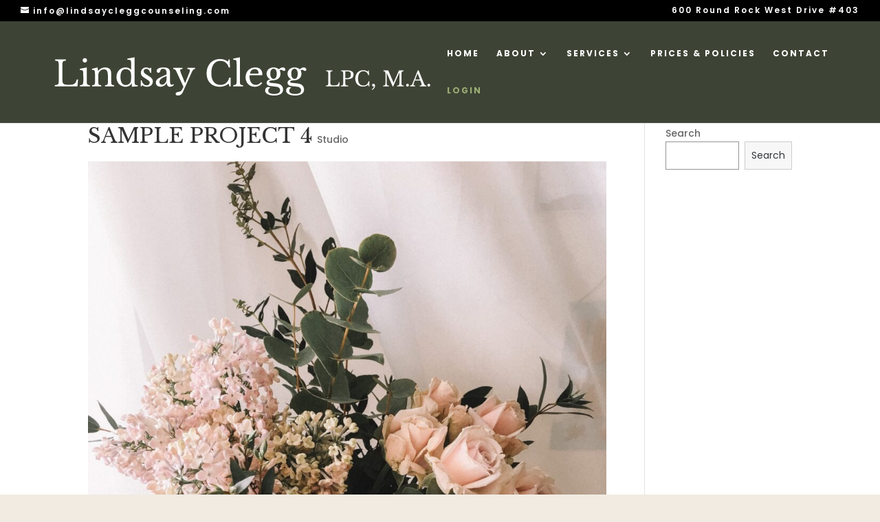

--- FILE ---
content_type: text/html; charset=utf-8
request_url: https://www.google.com/recaptcha/api2/anchor?ar=1&k=6LcesfEjAAAAAOuFBGfIXtEfuQTZ2jhXGwhhqmsf&co=aHR0cHM6Ly9saW5kc2F5Y2xlZ2cuY29tOjQ0Mw..&hl=en&v=PoyoqOPhxBO7pBk68S4YbpHZ&size=invisible&anchor-ms=20000&execute-ms=30000&cb=olbx6j3h0rpv
body_size: 48500
content:
<!DOCTYPE HTML><html dir="ltr" lang="en"><head><meta http-equiv="Content-Type" content="text/html; charset=UTF-8">
<meta http-equiv="X-UA-Compatible" content="IE=edge">
<title>reCAPTCHA</title>
<style type="text/css">
/* cyrillic-ext */
@font-face {
  font-family: 'Roboto';
  font-style: normal;
  font-weight: 400;
  font-stretch: 100%;
  src: url(//fonts.gstatic.com/s/roboto/v48/KFO7CnqEu92Fr1ME7kSn66aGLdTylUAMa3GUBHMdazTgWw.woff2) format('woff2');
  unicode-range: U+0460-052F, U+1C80-1C8A, U+20B4, U+2DE0-2DFF, U+A640-A69F, U+FE2E-FE2F;
}
/* cyrillic */
@font-face {
  font-family: 'Roboto';
  font-style: normal;
  font-weight: 400;
  font-stretch: 100%;
  src: url(//fonts.gstatic.com/s/roboto/v48/KFO7CnqEu92Fr1ME7kSn66aGLdTylUAMa3iUBHMdazTgWw.woff2) format('woff2');
  unicode-range: U+0301, U+0400-045F, U+0490-0491, U+04B0-04B1, U+2116;
}
/* greek-ext */
@font-face {
  font-family: 'Roboto';
  font-style: normal;
  font-weight: 400;
  font-stretch: 100%;
  src: url(//fonts.gstatic.com/s/roboto/v48/KFO7CnqEu92Fr1ME7kSn66aGLdTylUAMa3CUBHMdazTgWw.woff2) format('woff2');
  unicode-range: U+1F00-1FFF;
}
/* greek */
@font-face {
  font-family: 'Roboto';
  font-style: normal;
  font-weight: 400;
  font-stretch: 100%;
  src: url(//fonts.gstatic.com/s/roboto/v48/KFO7CnqEu92Fr1ME7kSn66aGLdTylUAMa3-UBHMdazTgWw.woff2) format('woff2');
  unicode-range: U+0370-0377, U+037A-037F, U+0384-038A, U+038C, U+038E-03A1, U+03A3-03FF;
}
/* math */
@font-face {
  font-family: 'Roboto';
  font-style: normal;
  font-weight: 400;
  font-stretch: 100%;
  src: url(//fonts.gstatic.com/s/roboto/v48/KFO7CnqEu92Fr1ME7kSn66aGLdTylUAMawCUBHMdazTgWw.woff2) format('woff2');
  unicode-range: U+0302-0303, U+0305, U+0307-0308, U+0310, U+0312, U+0315, U+031A, U+0326-0327, U+032C, U+032F-0330, U+0332-0333, U+0338, U+033A, U+0346, U+034D, U+0391-03A1, U+03A3-03A9, U+03B1-03C9, U+03D1, U+03D5-03D6, U+03F0-03F1, U+03F4-03F5, U+2016-2017, U+2034-2038, U+203C, U+2040, U+2043, U+2047, U+2050, U+2057, U+205F, U+2070-2071, U+2074-208E, U+2090-209C, U+20D0-20DC, U+20E1, U+20E5-20EF, U+2100-2112, U+2114-2115, U+2117-2121, U+2123-214F, U+2190, U+2192, U+2194-21AE, U+21B0-21E5, U+21F1-21F2, U+21F4-2211, U+2213-2214, U+2216-22FF, U+2308-230B, U+2310, U+2319, U+231C-2321, U+2336-237A, U+237C, U+2395, U+239B-23B7, U+23D0, U+23DC-23E1, U+2474-2475, U+25AF, U+25B3, U+25B7, U+25BD, U+25C1, U+25CA, U+25CC, U+25FB, U+266D-266F, U+27C0-27FF, U+2900-2AFF, U+2B0E-2B11, U+2B30-2B4C, U+2BFE, U+3030, U+FF5B, U+FF5D, U+1D400-1D7FF, U+1EE00-1EEFF;
}
/* symbols */
@font-face {
  font-family: 'Roboto';
  font-style: normal;
  font-weight: 400;
  font-stretch: 100%;
  src: url(//fonts.gstatic.com/s/roboto/v48/KFO7CnqEu92Fr1ME7kSn66aGLdTylUAMaxKUBHMdazTgWw.woff2) format('woff2');
  unicode-range: U+0001-000C, U+000E-001F, U+007F-009F, U+20DD-20E0, U+20E2-20E4, U+2150-218F, U+2190, U+2192, U+2194-2199, U+21AF, U+21E6-21F0, U+21F3, U+2218-2219, U+2299, U+22C4-22C6, U+2300-243F, U+2440-244A, U+2460-24FF, U+25A0-27BF, U+2800-28FF, U+2921-2922, U+2981, U+29BF, U+29EB, U+2B00-2BFF, U+4DC0-4DFF, U+FFF9-FFFB, U+10140-1018E, U+10190-1019C, U+101A0, U+101D0-101FD, U+102E0-102FB, U+10E60-10E7E, U+1D2C0-1D2D3, U+1D2E0-1D37F, U+1F000-1F0FF, U+1F100-1F1AD, U+1F1E6-1F1FF, U+1F30D-1F30F, U+1F315, U+1F31C, U+1F31E, U+1F320-1F32C, U+1F336, U+1F378, U+1F37D, U+1F382, U+1F393-1F39F, U+1F3A7-1F3A8, U+1F3AC-1F3AF, U+1F3C2, U+1F3C4-1F3C6, U+1F3CA-1F3CE, U+1F3D4-1F3E0, U+1F3ED, U+1F3F1-1F3F3, U+1F3F5-1F3F7, U+1F408, U+1F415, U+1F41F, U+1F426, U+1F43F, U+1F441-1F442, U+1F444, U+1F446-1F449, U+1F44C-1F44E, U+1F453, U+1F46A, U+1F47D, U+1F4A3, U+1F4B0, U+1F4B3, U+1F4B9, U+1F4BB, U+1F4BF, U+1F4C8-1F4CB, U+1F4D6, U+1F4DA, U+1F4DF, U+1F4E3-1F4E6, U+1F4EA-1F4ED, U+1F4F7, U+1F4F9-1F4FB, U+1F4FD-1F4FE, U+1F503, U+1F507-1F50B, U+1F50D, U+1F512-1F513, U+1F53E-1F54A, U+1F54F-1F5FA, U+1F610, U+1F650-1F67F, U+1F687, U+1F68D, U+1F691, U+1F694, U+1F698, U+1F6AD, U+1F6B2, U+1F6B9-1F6BA, U+1F6BC, U+1F6C6-1F6CF, U+1F6D3-1F6D7, U+1F6E0-1F6EA, U+1F6F0-1F6F3, U+1F6F7-1F6FC, U+1F700-1F7FF, U+1F800-1F80B, U+1F810-1F847, U+1F850-1F859, U+1F860-1F887, U+1F890-1F8AD, U+1F8B0-1F8BB, U+1F8C0-1F8C1, U+1F900-1F90B, U+1F93B, U+1F946, U+1F984, U+1F996, U+1F9E9, U+1FA00-1FA6F, U+1FA70-1FA7C, U+1FA80-1FA89, U+1FA8F-1FAC6, U+1FACE-1FADC, U+1FADF-1FAE9, U+1FAF0-1FAF8, U+1FB00-1FBFF;
}
/* vietnamese */
@font-face {
  font-family: 'Roboto';
  font-style: normal;
  font-weight: 400;
  font-stretch: 100%;
  src: url(//fonts.gstatic.com/s/roboto/v48/KFO7CnqEu92Fr1ME7kSn66aGLdTylUAMa3OUBHMdazTgWw.woff2) format('woff2');
  unicode-range: U+0102-0103, U+0110-0111, U+0128-0129, U+0168-0169, U+01A0-01A1, U+01AF-01B0, U+0300-0301, U+0303-0304, U+0308-0309, U+0323, U+0329, U+1EA0-1EF9, U+20AB;
}
/* latin-ext */
@font-face {
  font-family: 'Roboto';
  font-style: normal;
  font-weight: 400;
  font-stretch: 100%;
  src: url(//fonts.gstatic.com/s/roboto/v48/KFO7CnqEu92Fr1ME7kSn66aGLdTylUAMa3KUBHMdazTgWw.woff2) format('woff2');
  unicode-range: U+0100-02BA, U+02BD-02C5, U+02C7-02CC, U+02CE-02D7, U+02DD-02FF, U+0304, U+0308, U+0329, U+1D00-1DBF, U+1E00-1E9F, U+1EF2-1EFF, U+2020, U+20A0-20AB, U+20AD-20C0, U+2113, U+2C60-2C7F, U+A720-A7FF;
}
/* latin */
@font-face {
  font-family: 'Roboto';
  font-style: normal;
  font-weight: 400;
  font-stretch: 100%;
  src: url(//fonts.gstatic.com/s/roboto/v48/KFO7CnqEu92Fr1ME7kSn66aGLdTylUAMa3yUBHMdazQ.woff2) format('woff2');
  unicode-range: U+0000-00FF, U+0131, U+0152-0153, U+02BB-02BC, U+02C6, U+02DA, U+02DC, U+0304, U+0308, U+0329, U+2000-206F, U+20AC, U+2122, U+2191, U+2193, U+2212, U+2215, U+FEFF, U+FFFD;
}
/* cyrillic-ext */
@font-face {
  font-family: 'Roboto';
  font-style: normal;
  font-weight: 500;
  font-stretch: 100%;
  src: url(//fonts.gstatic.com/s/roboto/v48/KFO7CnqEu92Fr1ME7kSn66aGLdTylUAMa3GUBHMdazTgWw.woff2) format('woff2');
  unicode-range: U+0460-052F, U+1C80-1C8A, U+20B4, U+2DE0-2DFF, U+A640-A69F, U+FE2E-FE2F;
}
/* cyrillic */
@font-face {
  font-family: 'Roboto';
  font-style: normal;
  font-weight: 500;
  font-stretch: 100%;
  src: url(//fonts.gstatic.com/s/roboto/v48/KFO7CnqEu92Fr1ME7kSn66aGLdTylUAMa3iUBHMdazTgWw.woff2) format('woff2');
  unicode-range: U+0301, U+0400-045F, U+0490-0491, U+04B0-04B1, U+2116;
}
/* greek-ext */
@font-face {
  font-family: 'Roboto';
  font-style: normal;
  font-weight: 500;
  font-stretch: 100%;
  src: url(//fonts.gstatic.com/s/roboto/v48/KFO7CnqEu92Fr1ME7kSn66aGLdTylUAMa3CUBHMdazTgWw.woff2) format('woff2');
  unicode-range: U+1F00-1FFF;
}
/* greek */
@font-face {
  font-family: 'Roboto';
  font-style: normal;
  font-weight: 500;
  font-stretch: 100%;
  src: url(//fonts.gstatic.com/s/roboto/v48/KFO7CnqEu92Fr1ME7kSn66aGLdTylUAMa3-UBHMdazTgWw.woff2) format('woff2');
  unicode-range: U+0370-0377, U+037A-037F, U+0384-038A, U+038C, U+038E-03A1, U+03A3-03FF;
}
/* math */
@font-face {
  font-family: 'Roboto';
  font-style: normal;
  font-weight: 500;
  font-stretch: 100%;
  src: url(//fonts.gstatic.com/s/roboto/v48/KFO7CnqEu92Fr1ME7kSn66aGLdTylUAMawCUBHMdazTgWw.woff2) format('woff2');
  unicode-range: U+0302-0303, U+0305, U+0307-0308, U+0310, U+0312, U+0315, U+031A, U+0326-0327, U+032C, U+032F-0330, U+0332-0333, U+0338, U+033A, U+0346, U+034D, U+0391-03A1, U+03A3-03A9, U+03B1-03C9, U+03D1, U+03D5-03D6, U+03F0-03F1, U+03F4-03F5, U+2016-2017, U+2034-2038, U+203C, U+2040, U+2043, U+2047, U+2050, U+2057, U+205F, U+2070-2071, U+2074-208E, U+2090-209C, U+20D0-20DC, U+20E1, U+20E5-20EF, U+2100-2112, U+2114-2115, U+2117-2121, U+2123-214F, U+2190, U+2192, U+2194-21AE, U+21B0-21E5, U+21F1-21F2, U+21F4-2211, U+2213-2214, U+2216-22FF, U+2308-230B, U+2310, U+2319, U+231C-2321, U+2336-237A, U+237C, U+2395, U+239B-23B7, U+23D0, U+23DC-23E1, U+2474-2475, U+25AF, U+25B3, U+25B7, U+25BD, U+25C1, U+25CA, U+25CC, U+25FB, U+266D-266F, U+27C0-27FF, U+2900-2AFF, U+2B0E-2B11, U+2B30-2B4C, U+2BFE, U+3030, U+FF5B, U+FF5D, U+1D400-1D7FF, U+1EE00-1EEFF;
}
/* symbols */
@font-face {
  font-family: 'Roboto';
  font-style: normal;
  font-weight: 500;
  font-stretch: 100%;
  src: url(//fonts.gstatic.com/s/roboto/v48/KFO7CnqEu92Fr1ME7kSn66aGLdTylUAMaxKUBHMdazTgWw.woff2) format('woff2');
  unicode-range: U+0001-000C, U+000E-001F, U+007F-009F, U+20DD-20E0, U+20E2-20E4, U+2150-218F, U+2190, U+2192, U+2194-2199, U+21AF, U+21E6-21F0, U+21F3, U+2218-2219, U+2299, U+22C4-22C6, U+2300-243F, U+2440-244A, U+2460-24FF, U+25A0-27BF, U+2800-28FF, U+2921-2922, U+2981, U+29BF, U+29EB, U+2B00-2BFF, U+4DC0-4DFF, U+FFF9-FFFB, U+10140-1018E, U+10190-1019C, U+101A0, U+101D0-101FD, U+102E0-102FB, U+10E60-10E7E, U+1D2C0-1D2D3, U+1D2E0-1D37F, U+1F000-1F0FF, U+1F100-1F1AD, U+1F1E6-1F1FF, U+1F30D-1F30F, U+1F315, U+1F31C, U+1F31E, U+1F320-1F32C, U+1F336, U+1F378, U+1F37D, U+1F382, U+1F393-1F39F, U+1F3A7-1F3A8, U+1F3AC-1F3AF, U+1F3C2, U+1F3C4-1F3C6, U+1F3CA-1F3CE, U+1F3D4-1F3E0, U+1F3ED, U+1F3F1-1F3F3, U+1F3F5-1F3F7, U+1F408, U+1F415, U+1F41F, U+1F426, U+1F43F, U+1F441-1F442, U+1F444, U+1F446-1F449, U+1F44C-1F44E, U+1F453, U+1F46A, U+1F47D, U+1F4A3, U+1F4B0, U+1F4B3, U+1F4B9, U+1F4BB, U+1F4BF, U+1F4C8-1F4CB, U+1F4D6, U+1F4DA, U+1F4DF, U+1F4E3-1F4E6, U+1F4EA-1F4ED, U+1F4F7, U+1F4F9-1F4FB, U+1F4FD-1F4FE, U+1F503, U+1F507-1F50B, U+1F50D, U+1F512-1F513, U+1F53E-1F54A, U+1F54F-1F5FA, U+1F610, U+1F650-1F67F, U+1F687, U+1F68D, U+1F691, U+1F694, U+1F698, U+1F6AD, U+1F6B2, U+1F6B9-1F6BA, U+1F6BC, U+1F6C6-1F6CF, U+1F6D3-1F6D7, U+1F6E0-1F6EA, U+1F6F0-1F6F3, U+1F6F7-1F6FC, U+1F700-1F7FF, U+1F800-1F80B, U+1F810-1F847, U+1F850-1F859, U+1F860-1F887, U+1F890-1F8AD, U+1F8B0-1F8BB, U+1F8C0-1F8C1, U+1F900-1F90B, U+1F93B, U+1F946, U+1F984, U+1F996, U+1F9E9, U+1FA00-1FA6F, U+1FA70-1FA7C, U+1FA80-1FA89, U+1FA8F-1FAC6, U+1FACE-1FADC, U+1FADF-1FAE9, U+1FAF0-1FAF8, U+1FB00-1FBFF;
}
/* vietnamese */
@font-face {
  font-family: 'Roboto';
  font-style: normal;
  font-weight: 500;
  font-stretch: 100%;
  src: url(//fonts.gstatic.com/s/roboto/v48/KFO7CnqEu92Fr1ME7kSn66aGLdTylUAMa3OUBHMdazTgWw.woff2) format('woff2');
  unicode-range: U+0102-0103, U+0110-0111, U+0128-0129, U+0168-0169, U+01A0-01A1, U+01AF-01B0, U+0300-0301, U+0303-0304, U+0308-0309, U+0323, U+0329, U+1EA0-1EF9, U+20AB;
}
/* latin-ext */
@font-face {
  font-family: 'Roboto';
  font-style: normal;
  font-weight: 500;
  font-stretch: 100%;
  src: url(//fonts.gstatic.com/s/roboto/v48/KFO7CnqEu92Fr1ME7kSn66aGLdTylUAMa3KUBHMdazTgWw.woff2) format('woff2');
  unicode-range: U+0100-02BA, U+02BD-02C5, U+02C7-02CC, U+02CE-02D7, U+02DD-02FF, U+0304, U+0308, U+0329, U+1D00-1DBF, U+1E00-1E9F, U+1EF2-1EFF, U+2020, U+20A0-20AB, U+20AD-20C0, U+2113, U+2C60-2C7F, U+A720-A7FF;
}
/* latin */
@font-face {
  font-family: 'Roboto';
  font-style: normal;
  font-weight: 500;
  font-stretch: 100%;
  src: url(//fonts.gstatic.com/s/roboto/v48/KFO7CnqEu92Fr1ME7kSn66aGLdTylUAMa3yUBHMdazQ.woff2) format('woff2');
  unicode-range: U+0000-00FF, U+0131, U+0152-0153, U+02BB-02BC, U+02C6, U+02DA, U+02DC, U+0304, U+0308, U+0329, U+2000-206F, U+20AC, U+2122, U+2191, U+2193, U+2212, U+2215, U+FEFF, U+FFFD;
}
/* cyrillic-ext */
@font-face {
  font-family: 'Roboto';
  font-style: normal;
  font-weight: 900;
  font-stretch: 100%;
  src: url(//fonts.gstatic.com/s/roboto/v48/KFO7CnqEu92Fr1ME7kSn66aGLdTylUAMa3GUBHMdazTgWw.woff2) format('woff2');
  unicode-range: U+0460-052F, U+1C80-1C8A, U+20B4, U+2DE0-2DFF, U+A640-A69F, U+FE2E-FE2F;
}
/* cyrillic */
@font-face {
  font-family: 'Roboto';
  font-style: normal;
  font-weight: 900;
  font-stretch: 100%;
  src: url(//fonts.gstatic.com/s/roboto/v48/KFO7CnqEu92Fr1ME7kSn66aGLdTylUAMa3iUBHMdazTgWw.woff2) format('woff2');
  unicode-range: U+0301, U+0400-045F, U+0490-0491, U+04B0-04B1, U+2116;
}
/* greek-ext */
@font-face {
  font-family: 'Roboto';
  font-style: normal;
  font-weight: 900;
  font-stretch: 100%;
  src: url(//fonts.gstatic.com/s/roboto/v48/KFO7CnqEu92Fr1ME7kSn66aGLdTylUAMa3CUBHMdazTgWw.woff2) format('woff2');
  unicode-range: U+1F00-1FFF;
}
/* greek */
@font-face {
  font-family: 'Roboto';
  font-style: normal;
  font-weight: 900;
  font-stretch: 100%;
  src: url(//fonts.gstatic.com/s/roboto/v48/KFO7CnqEu92Fr1ME7kSn66aGLdTylUAMa3-UBHMdazTgWw.woff2) format('woff2');
  unicode-range: U+0370-0377, U+037A-037F, U+0384-038A, U+038C, U+038E-03A1, U+03A3-03FF;
}
/* math */
@font-face {
  font-family: 'Roboto';
  font-style: normal;
  font-weight: 900;
  font-stretch: 100%;
  src: url(//fonts.gstatic.com/s/roboto/v48/KFO7CnqEu92Fr1ME7kSn66aGLdTylUAMawCUBHMdazTgWw.woff2) format('woff2');
  unicode-range: U+0302-0303, U+0305, U+0307-0308, U+0310, U+0312, U+0315, U+031A, U+0326-0327, U+032C, U+032F-0330, U+0332-0333, U+0338, U+033A, U+0346, U+034D, U+0391-03A1, U+03A3-03A9, U+03B1-03C9, U+03D1, U+03D5-03D6, U+03F0-03F1, U+03F4-03F5, U+2016-2017, U+2034-2038, U+203C, U+2040, U+2043, U+2047, U+2050, U+2057, U+205F, U+2070-2071, U+2074-208E, U+2090-209C, U+20D0-20DC, U+20E1, U+20E5-20EF, U+2100-2112, U+2114-2115, U+2117-2121, U+2123-214F, U+2190, U+2192, U+2194-21AE, U+21B0-21E5, U+21F1-21F2, U+21F4-2211, U+2213-2214, U+2216-22FF, U+2308-230B, U+2310, U+2319, U+231C-2321, U+2336-237A, U+237C, U+2395, U+239B-23B7, U+23D0, U+23DC-23E1, U+2474-2475, U+25AF, U+25B3, U+25B7, U+25BD, U+25C1, U+25CA, U+25CC, U+25FB, U+266D-266F, U+27C0-27FF, U+2900-2AFF, U+2B0E-2B11, U+2B30-2B4C, U+2BFE, U+3030, U+FF5B, U+FF5D, U+1D400-1D7FF, U+1EE00-1EEFF;
}
/* symbols */
@font-face {
  font-family: 'Roboto';
  font-style: normal;
  font-weight: 900;
  font-stretch: 100%;
  src: url(//fonts.gstatic.com/s/roboto/v48/KFO7CnqEu92Fr1ME7kSn66aGLdTylUAMaxKUBHMdazTgWw.woff2) format('woff2');
  unicode-range: U+0001-000C, U+000E-001F, U+007F-009F, U+20DD-20E0, U+20E2-20E4, U+2150-218F, U+2190, U+2192, U+2194-2199, U+21AF, U+21E6-21F0, U+21F3, U+2218-2219, U+2299, U+22C4-22C6, U+2300-243F, U+2440-244A, U+2460-24FF, U+25A0-27BF, U+2800-28FF, U+2921-2922, U+2981, U+29BF, U+29EB, U+2B00-2BFF, U+4DC0-4DFF, U+FFF9-FFFB, U+10140-1018E, U+10190-1019C, U+101A0, U+101D0-101FD, U+102E0-102FB, U+10E60-10E7E, U+1D2C0-1D2D3, U+1D2E0-1D37F, U+1F000-1F0FF, U+1F100-1F1AD, U+1F1E6-1F1FF, U+1F30D-1F30F, U+1F315, U+1F31C, U+1F31E, U+1F320-1F32C, U+1F336, U+1F378, U+1F37D, U+1F382, U+1F393-1F39F, U+1F3A7-1F3A8, U+1F3AC-1F3AF, U+1F3C2, U+1F3C4-1F3C6, U+1F3CA-1F3CE, U+1F3D4-1F3E0, U+1F3ED, U+1F3F1-1F3F3, U+1F3F5-1F3F7, U+1F408, U+1F415, U+1F41F, U+1F426, U+1F43F, U+1F441-1F442, U+1F444, U+1F446-1F449, U+1F44C-1F44E, U+1F453, U+1F46A, U+1F47D, U+1F4A3, U+1F4B0, U+1F4B3, U+1F4B9, U+1F4BB, U+1F4BF, U+1F4C8-1F4CB, U+1F4D6, U+1F4DA, U+1F4DF, U+1F4E3-1F4E6, U+1F4EA-1F4ED, U+1F4F7, U+1F4F9-1F4FB, U+1F4FD-1F4FE, U+1F503, U+1F507-1F50B, U+1F50D, U+1F512-1F513, U+1F53E-1F54A, U+1F54F-1F5FA, U+1F610, U+1F650-1F67F, U+1F687, U+1F68D, U+1F691, U+1F694, U+1F698, U+1F6AD, U+1F6B2, U+1F6B9-1F6BA, U+1F6BC, U+1F6C6-1F6CF, U+1F6D3-1F6D7, U+1F6E0-1F6EA, U+1F6F0-1F6F3, U+1F6F7-1F6FC, U+1F700-1F7FF, U+1F800-1F80B, U+1F810-1F847, U+1F850-1F859, U+1F860-1F887, U+1F890-1F8AD, U+1F8B0-1F8BB, U+1F8C0-1F8C1, U+1F900-1F90B, U+1F93B, U+1F946, U+1F984, U+1F996, U+1F9E9, U+1FA00-1FA6F, U+1FA70-1FA7C, U+1FA80-1FA89, U+1FA8F-1FAC6, U+1FACE-1FADC, U+1FADF-1FAE9, U+1FAF0-1FAF8, U+1FB00-1FBFF;
}
/* vietnamese */
@font-face {
  font-family: 'Roboto';
  font-style: normal;
  font-weight: 900;
  font-stretch: 100%;
  src: url(//fonts.gstatic.com/s/roboto/v48/KFO7CnqEu92Fr1ME7kSn66aGLdTylUAMa3OUBHMdazTgWw.woff2) format('woff2');
  unicode-range: U+0102-0103, U+0110-0111, U+0128-0129, U+0168-0169, U+01A0-01A1, U+01AF-01B0, U+0300-0301, U+0303-0304, U+0308-0309, U+0323, U+0329, U+1EA0-1EF9, U+20AB;
}
/* latin-ext */
@font-face {
  font-family: 'Roboto';
  font-style: normal;
  font-weight: 900;
  font-stretch: 100%;
  src: url(//fonts.gstatic.com/s/roboto/v48/KFO7CnqEu92Fr1ME7kSn66aGLdTylUAMa3KUBHMdazTgWw.woff2) format('woff2');
  unicode-range: U+0100-02BA, U+02BD-02C5, U+02C7-02CC, U+02CE-02D7, U+02DD-02FF, U+0304, U+0308, U+0329, U+1D00-1DBF, U+1E00-1E9F, U+1EF2-1EFF, U+2020, U+20A0-20AB, U+20AD-20C0, U+2113, U+2C60-2C7F, U+A720-A7FF;
}
/* latin */
@font-face {
  font-family: 'Roboto';
  font-style: normal;
  font-weight: 900;
  font-stretch: 100%;
  src: url(//fonts.gstatic.com/s/roboto/v48/KFO7CnqEu92Fr1ME7kSn66aGLdTylUAMa3yUBHMdazQ.woff2) format('woff2');
  unicode-range: U+0000-00FF, U+0131, U+0152-0153, U+02BB-02BC, U+02C6, U+02DA, U+02DC, U+0304, U+0308, U+0329, U+2000-206F, U+20AC, U+2122, U+2191, U+2193, U+2212, U+2215, U+FEFF, U+FFFD;
}

</style>
<link rel="stylesheet" type="text/css" href="https://www.gstatic.com/recaptcha/releases/PoyoqOPhxBO7pBk68S4YbpHZ/styles__ltr.css">
<script nonce="oOGn7vHWIfH4iX8uwyPEaA" type="text/javascript">window['__recaptcha_api'] = 'https://www.google.com/recaptcha/api2/';</script>
<script type="text/javascript" src="https://www.gstatic.com/recaptcha/releases/PoyoqOPhxBO7pBk68S4YbpHZ/recaptcha__en.js" nonce="oOGn7vHWIfH4iX8uwyPEaA">
      
    </script></head>
<body><div id="rc-anchor-alert" class="rc-anchor-alert"></div>
<input type="hidden" id="recaptcha-token" value="[base64]">
<script type="text/javascript" nonce="oOGn7vHWIfH4iX8uwyPEaA">
      recaptcha.anchor.Main.init("[\x22ainput\x22,[\x22bgdata\x22,\x22\x22,\[base64]/[base64]/[base64]/[base64]/[base64]/[base64]/[base64]/[base64]/[base64]/[base64]\\u003d\x22,\[base64]\\u003d\x22,\x22w71OwpvDnsOdwrgpGnDDqh4awq44L8O2UU1vXcKJwo9KTcOMwq/DosOAO2TCosKvw7DCqAbDhcKiw63Dh8K4wrskwqpybXxUw6LCgxtbfMKaw6PCicK/dMOcw4rDgMKMwrNWQFhlDsKrB8KYwp0TAcOiIMOHAsO2w5HDumPCrGzDqcKjwqTChsKOwoFWfMO4wr3DqUcMMifCmygxw5EpwoUcwrzCkl7CgsOZw53DsmJvwrrCqcO7CT/Cm8Oxw4JEwrrCjQ9ow5tKwpIfw7pSw6vDnsO4a8OSwrw6wrxJBcK6JsOYSCXCu3jDnsO+TMK2bsK/wq95w61hL8OPw6cpwphow4w7JsK0w6/CtsO3SUsNw7Q6wrzDjsOWLcOLw7HCq8K0wodIwoLDisKmw6LDisOICAY8wqtvw6glPA5Mw69oOsOdA8ObwppywqdEwq3CvsKBwqE8JMKuwr/CrsKbNFTDrcK9cRtQw5BhCl/CncOVIcOhwqLDsMKkw7rDph0Cw5vCs8KswqgLw6jCgwLCm8OIwqrCkMKDwqcvISXCsE5YasOuUsKgaMKCD8OkXsO7w5JqEAXDhsKWbMOWYyt3A8KZw5wLw63Ch8Kwwqcww5zDmcO7w7/Dp01sQwJgVDx7Oy7Dl8OZw6DCrcO8VQZEADnCtMKGKmd5w75ZT2JYw7QaaS9YI8KXw7/Coj4ZaMOmUsOxY8K2w5pLw7PDrTBQw5vDpsObW8KWFcK3GcO/[base64]/[base64]/[base64]/DmBV2wrDDrMKSw6o6wostwp/CtsKeVgYHFwbDn3l5Y8OaYsOvdXzCj8OXenhAw4DDkMKMw7/Ct0LDm8K6UUUIwqF5wqXCjnLDrcOEw5/CqMKVwqnDo8KowoJUR8K/[base64]/wpDDr8KDd0rCsMKIcCdpV116w5TCqDbDk33CuQETX8KYbh/CjWxMa8KdO8OWNMOrw7nChsK1Fkxaw4zCgsOkwo8GQjMOXGPCpQp/[base64]/Dp8KHXzHCkRFQw6jCisKowoXCn8OoZ8K0fEEleghewpQRwrJmw4VGwojCtUHDslbDpCh+w4/CkEkiwpUrMF5hwqLCtjjDtcOGBRJQfFPCkEXDqsKxHmXDgsOPw55RcBovw64MCsK3HMK1woZNw6kracOtYcKcwrdzwrLCr2vCocKgwpAhXcKww7QMXW/Cv1FzBMKuTcKeLcKDVMKxNzbDpCLDlHzDsE/DlG3DtsOLw75lwq52wqPCo8K/[base64]/w5TDrW/DrSDDhV3ContZdcKPUwHCnXB0w7rDniUZwpVOw590E3bDmsOqJsKMSMKdfMORbMKvRsKEQjB+DcKsdcOSY2tOw4rChC3DjF3DmSfCrWTDgWNCw7QaYcOwRk5UwoTDvyMgE27CjQQQwqzCiTbDisKXw6fDuE4Rw7PDvDA3wo/DvMOlwqTDpsO1P2fDhMKADhA9woQSwpdPwo/DsWLCn3zDt1VFccKdw7o1cMKDwrYmc2LDpsODbw8jNcObw5rDuCPDqS8JNSxtw6jDr8OIPMOxw4JrwpV9wpgfw7JPT8K7w4jDl8OsMC3DgsODwp3ClsOFKUDCiMKnworClmXDqG3DgsOtZxd4X8KXw7Ebw6TDjkLCgsOYJ8KkDAXDoG/CncKKH8OAd1IDw7hGU8OmwpAbVsO0CCMqwrPCk8OTwrEEwoMSUErDnHkJwqLDucK7wqDCoMKhw7JtOGLDqcKbMW5WwojDjsKQWjcSf8OuwqnCrCzDiMOtRGIiwrfCnMK5ZsOaElHDn8OGw7nCg8Onw6DDnGF8wqZrXhMOw6hLXFE7HWDDq8OmGXPCnX/[base64]/[base64]/Dv8OkwoXDhlgsL0UBw67CpTPCsngTw6ILExhawqkJRsO7wrMLwovDh8OBPcK6RyVjaUvDuMOLDVkGUsKuw7htPcO2wpjCilEFLcO5IMO9w7PCiyvDhMOOwol6JcKZwoPDoRxNw5HChcOswrhpXB9NKcOFXQTDj00fw6V7w7XCjmrDmSbDvsO4wpBTwqjDuHDCu8KAw5/[base64]/DizfDt3o8cVfCgQMDUcKJUsO9w5AXTMOQQ8OsGh8Jw5jChsOFShPCpMK5wrggcXDDj8Ouw51xwqYdMsKEIcKjTRTCo1s/K8KBw4fClxUjV8K2BcOYw4NoW8Oxwp9VKE5Lw6g2GjjDqsOcw7QZTTDDtEltHxLDtxAGIcOcwpTDoSk6w4TDgMKQw5oOE8Krw6LDscOcKMOzw73DhmHDkRZ8d8KSwq4Bw6tcLMK2wrARe8KMw7LCmnJkFzfDrXswSnZFw4nCoHvCnMK4w4DDuEdlPcKcay3Cj0/DjFnDpC/Dmz/Dj8KMw7jCjwxUwoA7EMOMwpHCjnbCgcOdVMOPw7PDoB09cBHDscOwwp3DpmESHXvDscK0WcKww4V1wp/[base64]/DnWHCi8KGLsOYPMODw6jCssKGEMK8w59jwrrDkgnCvcKEXycTTxE4wro5CDg4w6IqwoNAE8KDHsOhwq4lEFHCuw/[base64]/DiMK3QzVGWsOGOSwndMKVw7zDpylWwqpcewvDohhbXkTDrsO3w6nDosKdAyrCnlpjPknDm0nCnMK2HlzDmHpgwrjDnsKYwpPDhmTDhHMdwpjCs8OTwqpmw7fCmMOmJMOdEcKBw4HCmsOEFzw5M0PCncObdMOEwqI2CsKMCEzDgMO/KsK+ARDDjxPCsMOsw6XClETDkMKtE8OSw5DCrSA5ECnDswgFwovDrMKrTsOsb8OOOsKew67Do3vCo8OSwpfCocK1M0tJw5bDh8OiwozCkjICbcOCw4PDoh9zwpjDh8K/wr7DhcODwqfCrcOFPMKBw5bCimPCszzDmjgKwopVwrLClmgXwrXDsMKew6PDkR0RExl6XcOrasK6SsKScMKeTzpGwopzw4s2wp5tNEbDlQ17LsKON8Ktw7IzwqrDlMKTZ1bCikgjw4Ufw4bCmVUNwqZZwrAXEHHDj35dJkcDw7TDgsONCMKLGlLDksO/w4l6w5jDtMOZL8KBwpRQw6MxH1cWwq5zFVbCrjHCgXjDuFzDkmbDuE53wqfCvRnCp8KCwo/CmjXDsMOKaCcuwp9xw417wqLDpsO0CidpwrJqwplyYcOPfsOzcMK0WVRqQMKSNDXDisO0B8Kkbi9uwpHDncO6w4LDvMKjL1MDw4AJORvDtWbDisOVDsKEwqHDmzHCg8OOw6t8w5oEwqNIwoppw6/CjSh+w4IJYTVWwprDpcKCw4fCtcKswqTDkMKuw7gzG2cuYcK6w6sLRFVsOhRCORjDuMKowpc5JMK7w5oVR8KxWGzCuQfDscOvwpnDt18hw4/[base64]/wq43w6pYw67DnsKjw6HCn1/CtFLDoMOuHwrDpx/CtMOmK1xYw6Nnw5/Dv8Ojw5dZBCDCiMOsHmVVOG0aJcORwptXwq5iATxwwrFcw4XCjMOMw4DDrsOywpJ5TcKvw4lHw7PDjMOGw6I/acO7R2jDtMOYwoxJBsK0w4bCq8Oce8OHw75aw7YNw55OwpvDmsKywr4lw4zDlWDDnl4tw4/DpUTCrxVFVWTCnlLDlMOIw7jDp2nDhsKHw47CuFLCgcOCJsOpw43CqsO+YAxKwpHCqMOXVBvDmSJ0wqrDojY5w7MVCW/CqQB8wqxNHVzDmkrDv0vCsE5rI1EJHsOgw65bDsKtOyvDu8Opwq7DocKxbsOyYsKhwp/DrjvDn8Osd3cew4vDrj/[base64]/CjhlSUcKschDCn8OCwp1mwq4ILsO4JyrDlSDCuRsqw5wFw5XDnMKcw43CgENEfVxeBsKRHMOhDcK2w7/Dn3cTwpLCisOiKjMlRsOWeMOqwqDDj8O5NEHDi8Kbw6M/w4ZxXibDsMKWYA/CpklFw4HChMOzdMKFwpHCkWM7w4bDg8K6G8OdJsOOw4N0LFnCgU4zS0EbwofCiSVAAsOaw7/DmSHDjsOSw7E8ASPDq2nCgcO+w49SNntmwo8PTnzCvUzCm8OLaAgcwqDDixAtT15YeV0PShHDpSRVw54sw5R1L8KHw6VtcsOff8K8wotgw7AMfQU7w4fDsFo+w713BcOYw4Q8wprDvUrClhs/VMOyw7FnwrpCfsK4wr7DlCbCkBnDjMKMw6rDrHhTY2hDwqfCtkc1w7DDgjbChFPCklItwqB7WsKMw5sRwp5bw7JkGsKMw6XCocK9w4NrfUbDp8OSLxsMGcKNdsOjJF7CtsOzMMKWPiBrIMKtRmXClcKFw7fDtcOTBy/DusO7w7DDnsKcZzM/wrXCjWfCsEAXw4sFKMKow5k/[base64]/DvMOceHVnf1TDoiPClg41OSgcw7xOwp04MsOZw5fCk8KDQVAmwqsNWgjCtcOKwqkUwo9lwoDDl1bCosOpFALCl2RpXcK9PAbCmilAfcKNw543KWZ9BcO5wrtofcKyO8O8Q2NiUQ3CksOVY8KeZ0/CvsKFOhTClirChRo8w6LDp2FUbMOkwqbDon0KAzMowqrDosOJYVsQBMKNNcKFw4HCu0XDj8OrLsO7w7hZw4nCi8KDw6fDvmnDonTDp8OOw6rCrU/[base64]/DrsKDwqpbNMOPU1bDtDwdwpliw4N5KVEfwrjDvMOww416KDpmVB3CuMKlDcKXHcOhw49NPnokwqoZwqvCoB51w4LDlcKUEsOgEcKwOMK2aH3CkzFPWnLDvcKxwrRrGMO4w5fDqMK/TWDClz7DksOPDsKiwogywp/CosOVwp7Dn8KJY8OAw6jCvGQaXsOIwprCjsO1NRXDsFIpO8OuJHV2w6TDkcOXe3bDoW4re8Oiwrt/TE5jXCTDn8K+w4l5YMOlM1fCryXDp8K9wpNZwpAMwrDDuBDDhWAtwp/[base64]/Csjo/CMK9w57DhcOUwrVewpgwF8KRwoc8NGnDqiZDaMOJI8KHCggWw4U0eMKzYsOgwrrCucOAw4RVYAvCosKswprCqT/DmxnDkMOCLcK+wqDDqmfDrmLDsmLCm3A8wq0mccOjw5jDs8OCwpsxwo/CpMK8XC4uwr5oXMOgfX9SwoYiw4fCpnxdVVHDkmrCjMKJw7cdZMOiwr4ew4Quw77Dn8KrEHl1wo/ClFUAe8KPOsKiAMOKwprCnk0HTcK/w7HCtsOrQUlSwpjDn8Oowrd+aMOzw6PCuDcgTCHCuB7Ds8O/[base64]/wonCuMO0GSF1w7jDvzJMQzTDsWjCvk89wpw0wpDDl8O8Wj9iwqRWZsKUJkjDtlBmKsK9woXDsXPCocKxwq0AVSvDtkdrNXnCqXQSw6vCtUpyw7/CpcKlGmjCscKqw5nDsCZlKz0mwoN5LWfClUw6wqLDr8KRwrDDigrChsOPQn7CtW/Ci1xAGh4lw48JT8O4M8K2w4jDhgfDjDDDoH1hKUgAw6R9GsKsw7tBw48Le1R7GcOYUXLCncOhAFZCwrfCg0DCslzDqwrCoXx/fk4Lw5VKw4fDtiPCrCbDpcK2wqQ6wrLDlFhxRlN7wpnCniARJhQ3BjHClcKaw4g/[base64]/CrsOVw7HDpFfDkToPwooRw6rDssOJZlxsIGXCvsO8wqbCv8KQYMOgE8OXBsKyP8KnGsOeTR7CplBeFcKAw5vDp8KgwofDgGoYMsKIw4XDjsO7XFoZwoLDm8OiH17CvSsUfyrCnAYFdMKAUy/[base64]/Ch0jDi8KtBMOTUn5dd3lGwonCuVZ7wr3DqcOsXcKywpnDmG47w65MScKkw6wiYTZSLy/Cp3bCsVljEsOnw6snfcOswpxzQADDiHxUwpLDtcKgHsKrbcKMJcORwpDCp8Kjw4VAw4NFb8KsLUfDjk1pw7bDjjHDrj5Sw4MHBMKtwpB+wozDtsOlwrhFZBIGw7vChMKEdlbDksKHHMKPw5gbw4wcVMOvM8OACMK/w4oTesOZLjTCv30YdGUkw5vCuUkNwr7DtMKIbcKTLcO0wqrDsMOhGHPDm8O5AXcvw73CisODG8K4CWDDpcKqWSzCgcKewrRtw5B0wqjDgcKVVVh0JMO+Jl/CpnJ8LcKCQTLCo8OVwrk5dm7CsGfCqyXCrgjDmW0ew4hXwpbCtUDCgSR5RMOmZy4fw6vChsKKEGvDhTnCocOewqMzwo88wqkdXiLDhxjCqMKbwrFOwrd0Q00Kw7YBA8ONRcOaW8OIwoszw5HDnyljw4/Dt8KCVRbChMKmw6FYwoTCu8KTMMOgBHTCmyHDrR/[base64]/DknB5EDlvaWvDuMONf8KXfWDCpsKrw61aIAYgBsOWwr0mIlIbwoYoCMKJwoIWChDCi0TCs8KDw49DRcKeK8OEwp3CtcKywoY5CsKySsOuYMKDw4AlRsKQNRY5GMKaGT7DrcOCw4BzEsOdPArDgcKtw57DqcOJwplregpeIRRDwq/Cn3o1w5YZYHPDngbDmMKVHsO1w7jDkwZuTEnDnX3Dp2PDjcOmDMK9w5DDuibDswXCo8OXcHAHdsOzCsKSRl8jIDBTwqbCoFJSw7rCtsKRwpU8w6XCp8KHw5YWC3MyAcOLw7/DgSJiBMOVASouACYAwpQuBsKJworDkjRCJW9wFsOGwoECwp8QwqPCgsOIw6IuGsOVcsOyGy3Dt8OSw4IgV8O7A1t+RsOMdQrDtShMw4UqYcKsB8OGwrsPfQoTXMKPOw/Dj0B9XC/Cj0HCmBBWZcOFw5PCiMKRRwJqwrg3wqFow6xVXE0cwqw3wpXCkyLDncKpC0o3GsOtOjgjw5QgfVoBJQ4kRjwvL8K/[base64]/Cj0/[base64]/[base64]/DmMOfw6syw5XCtsOiK8OVGgdKRsO0wpYBHXzDuMKtEcK3wonCki9KMsOHw7M0UsKww6cAWSBrw6tcw73DtGhoU8Orw6TDs8O7L8KMw75hwpxywrp+w6ZkDQggwrLCh8KqfRLChRAkVsO4FcOuAMKDw7cBAQ/Dg8ONwp/[base64]/Ch8OGw5IZwqzCmxpiwofDsgbCmMKSODvCkjXDqsOTd8ORAwVIw5ctw5ZWenbCiTw7wo08wr0qD1MGKsOQOsOITsK9GsOzw71gw53Ck8O+Fk3CjD5xwpMOB8O/[base64]/DscK2YzPDtMK9w6XDj8K5PCg+PcKgwrTClUIScxUmwp8xXF3DqEnDnyECVMK5w6Yhw7/DvWrCsVTCoDDDkWHCuhLDhMKLfMKpY3A+w40aGSs5w6Erw6EXNsKPLFBzQQZmKhFUwqnDiGnCjAzDhMOFwqIRwrk7wq/[base64]/ClDnComHCkknDh8OXZEDClE5UJMKmdj7Cp8Oew4lKGj0/Im5JMMOiw4bCn8OEM2jDiTY+LlMhJV7CoCNVVzc+TSs7c8KNdGHDucOoIsKJwp3DkMK+Uk88VRTCpcOqWMKuw5PDhlvDlG7Dm8OIw5PCsHxzGsKTw6TCij3CnjTClMOswojCmcOdNBIoDVbDlwYeWjAHJsO9woHCpW99aEhdbCDCucKURcOhZsO+HsKDJsKpwpkQNE/[base64]/[base64]/GcKuw6rDvcOyXcKYw7DCmsKvFljDssKVw7klOVvCvS/DhywDE8OfcVsjwoTCgWPCi8OkOGvCkV1mw49LwqPCq8KhwoPDusKXbiDCin/CvcKOw7jCtsKiYcO5w4Qnw7bCqsKDGhEVbyNNEcKvwpHDmmPChF3CvyI5wqE4wo7CpsOIE8KzJBHDtVk/ecO/wpbCiUZ2SFV/wpTCmThiw5sKbUvDvwDCoSEEP8Kuw5bDh8K9w6AqX1HCocOVw53CisOtFsKPWsK6LMOiw5bDhl/CvyHDv8OGS8KYLhjCr3VeDsOKwqghMcKjwps6DsOsw4ILwroPC8ORwq/[base64]/Dhg4Qw47CtsOfwr5hw5bCjcKjwoHDlm1JLsOCwprCvcKyw59PZsOjUVXCo8OjCwTDtMKVbcKaelxydGRCw5wQV2dWZsK8fMK7w4bCqsOWw4EPE8OIVMKQDWFXIsKPwo/DrkvDuwLCuFXCgCkzOsKWJcOyw5IFwo4FwplAYxfCs8O4XzHDr8KScsKYwp5Hw4xjJ8KuwofCtsOpwo3DjhfDrsKMw5PCt8K8WUnCjVw0X8OMwpHDr8KRwpByCQUJDBzCuS9dwo3CjkkJw7jCnMOUw5bCvsOswqzDnUjDkMO5w4jDl3PCqXzCsMKLAiYTwqB/YWnCpsOqw7bCqATCmXXCq8K+DiB7w74PwoM2HwUVfikGWWQALsO0L8OVMsKNwrLCoBfCv8Oew51OTAQqPlLCsXE+w4nDssOow7bCkix4wobDmA96w6zCpAtsw6EaQMKfwrdRE8K3w7gsRHlKw6/DtnltCGgzZMK8w6pEEAUiIcOAYjfDmcKjJ37ChcK+NsOHDl/Dg8K/[base64]/SsOVwqNAw6krwpjCjWAHw6x0YsO3wp4HHsOxw7rDq8O6w4szwp7DusOicsK/w6V8wo3CtXQDCcKLwpULwr7DtX/CoDrDsmw8w6hzMG3CvEzDhz4KwqLDoMOHRwRcw4wZG1fCksKyw5zCgUDCuwrDnAXDrcObwqFowqMZw7XCrivCocKiesKNw4Q4TVt1w4tMwpRRVwV1YMKZw4VAwrvDqy8/[base64]/F2N/fQQuAsKJwrLDqHPCu8OIw6XDvXHDnMOzQTXCnSx/wrklw55qwofDlMKwwr4OFsKpZQzCgh3CjzrCvDbDqXM0w7nDl8KkJg4Pw6tDQMKowpI2W8OfRmpXa8OrIcO1SsO0woLCqD/[base64]/[base64]/DnBPCj2RQwrXDoMKUwqnDhWNiw41tP8KWFcODwrJ1XMOLMm9Fw7fCngTChcKiwrdncMKqcngxwogCwpI1KQTDriMuw5oGw5pqw6jDvEPCvlMbw5/DoD95KnjCji9VwpfChk/DlGbDq8KzAkodw47CpSbDog3DhsKUw6TDkcKrw5JIw4RFExnCsD5FwrzDv8KIVcOfw7LCrsKZwppTGcOoJsO5wrNqw6N+CQIpQAzDpsOFw5nDtgzCjn7DrmvDnnY5RV8HWhvClMO4W0YlwrbCgsO9wqZoFsOmwqxNQ3TCrEE3w6bCn8OOw6XDm28bRT/CjmxlwpsmGcOmwoXCpwXDkcOUw68rwpw8w6dnw54iw67DoMOhw5XCuMOAIcKCw5JOw4XCkiIBNcOXWMKSwrjDgMK/woLDgMKlPMKEw67CjQJgwpl/wr99ZDnDmHzDh0JJJSpXw5ACZMODEMOxw6xUEMOSFMKOVVkYwqvChcOYw6rDglPCuwjDk3Fdw7VhwplMwoPDkSRlwq7ChxE0JMKQwr13wqXCuMKdw4MCwpciPsKcTUrDg3dIP8KDCQAkwozCgcOyY8OPb1R/wqpTQMKrd8Krw6ZpwqPCscO6T3Y8w4c+w7rCqTDCusKnU8O3RmTDncK/wrULwroDw6zDllTDsUl1w4EgKCTDmgAPA8Oew67DvlY/wqnCkcOFWGctw7LCu8Olw4TDvsOfUR1Pw400wofCsCQGTwnDhTDCusOXwpvCjxlIBsKiCcOKwp7DsFPCtkDChcKLOnAvw6h9M0PDmMOIWMONw5nDtkDCksO6w7Vmb0N/w57CrcO/[base64]/wp3DkWddw7J2wr/ClHl6wpTCvlfDl8KIw6Bhw7bDv8OvwqcVU8OFBcKlwrjDp8Kpw7dkVH0sw41Ww7rCoy/CijxVRDsTBE/Cs8KKZsKKwqdnL8OxfsKydh92VsO7KCMlwpI8w5UHUMKSW8Okwr7ConrColMyGsK/wqvDpz8MZMKKJ8OaU0kQw5/Dm8O7FGHDn8Kpw6o+QxnDncOvw6B1AsO/ZynDuQNGw4hNw4DDisOcA8KswrfCtMKUw6LCt25WwpXCiMKbGTDDnsOWw5JkecK/Eh0mDsKqBsOpw7LDvUQ/GMO7M8OUw7nDgEDCiMOVfcOVfRjCmMK4ZMK1wpAAGARHcMOZF8OUw6HDvcKPwrJxUMKBZsObw7hnw4vDq8K7HGbDoRM+wohNLkhVwr3DtALCtMKSRHZbw5YZFG/[base64]/w6ZCaFxDY8KSwq8hOR15YWpXwqRgfMOqw5p+wqdow4PCjsKOw6FPHMKnE1/Di8OiwqDCk8Kvw4MYKcOVc8KMw6HCsiYzNcKKw5DCqcKawr8cw5HDgGVOI8O8R2xSJsOPw545JMOMYMKIGnrCs1BgGcK1CRjDvMKtVCrDtcKgwqbDg8KSFsKDwonDlXXDh8Oxw7PDgGTCkVfCnsOAS8K0w4Y4aBpVwpU3NBgUw6TChMKSw4bDmMKjwp/[base64]/[base64]/[base64]/[base64]/DvGdoTcOLwqrDgQgbw7pRR8KRwpvCpMO6w4hcE8K5IzFgwr/Dh8KGXcK6QsKbO8Kpwog/w4vDvUMLwodeDwMsw6nDscOkwojCgVt1L8KHw6fDjcKQPcOtI8OLBDwbw7kWw5DCpMKZwpXCrcKpdcKrwoZ7wqpTXMOdwpjDlmR/W8OAQ8OZwp19V1PDgFXCunbDjk/[base64]/w77Dg1QGw70bwqcxM2gVSjtew7/DoSLCgWDCpi7DpzvCq2XCrzDDv8OOw7Q5A3DDj2JlDsOYwpk5woLCqsK3wqQnwrgMJ8O4ZMOTwqVIA8KUwrLDp8Oqw7Vfw7Apw7wCwrASEsOXwroTCATCrUNsw6vDqh3CnMOMwoosSwLCiRB7wog5wpcQPsOLTsOiwpIlw4Vww75awphESULDtgjCliHDvkB/[base64]/FzAbw5XCtUlqB8KvwrV2wpg9wrzDvk/CsMOyAMKiacK9PcOSwqU4woYhWj0AFGZ5wpguw5I0w5EZYDLDocKpQcOnw7l6wqnCn8Khw4vCmnlMwq7CocKZIsOuwqnCicKqF1vCjVrDq8KkwqbCrcK2WcO0Nx7CmcKbwoPDkibCk8OdCTDCh8OIVxhjwrI5w4/[base64]/[base64]/[base64]/Cn8KlEsOfwq0WFRIyCMOewqdDfcOOOsOUCcKCwpXDlsOywqwOYcKOP3rCtxrDlnbCq2rDuWIewpdIWysIdMO8w7nDmXHDvnE5w7fCiRrDiMOKfsOEwrRVwrjCusKZw6sww7nCscKCw40Dw543wqPCi8O8w7/DgmHDghzCtcKlazbCt8OeEcOiwo7Dp2bDiMKHw5MOasKjw6wkCsOJc8K+wrkXK8OSw5vDlcOsegfCh23DmHoBw7YIEWY9IDDDiSfCnsOlBDxJw74cwopzw67DpMK9wospK8Kaw7hZwrUbw7PCnR/Dq1XCkMK6w7jCtX/CkMOBwpzCiw/[base64]/wrrDsMOjN8KZwrFwaVHCs3nCmUhVecKPB8Oow6HDtw/DucKMF8O+BnLCvMOBJ0wUZx7Dni/CksOlw6jDqCrDgRhvw4psdBknLABodcKXwqTDuxPCrBrDh8OFw7Ucw5tww5QuTcKlY8OGw4d+RxEuYE7Dln83QsOOwq1zwrXCs8OnXMKPwq/[base64]/dcKHw4HCnkRGwrpnbMK0dMO9w5LDiMOPwrVcIsKqw5EUOsKDRghAw4XCp8OIwqfDryQjYURsb8KIwozDpThfwqIvUsOxwr5hZ8Kuw5/[base64]/Cn2hPBkMBw4TCr8K9D8O3w6BXasK+BgUIH1DCs8O9ATfCiD89SMK+wqbChsKsC8KIJsODNybDncOWwp/DgiDDsXxDa8KjwqHDk8Oaw79Aw4A5w5vCghDCjDZqW8OXwo/CjMKuDB9kUMKawr5RwozDlA7CvMKrZFYNwoQwwrs/VsOfEF8ZecOqCMO6w7bCmwdhw61UwrnDmkUYwpp+w7jDocK0YMKMw73Dtxtfw6hFaD8qw7DCu8KAw6HDlMOCbG/DvUPCvcKxYh0UHiLDusKmB8KCcSprJTcNF3/Cp8KJG30/IVd3wq7DvSPDpsOXw6lCw7/Cj2M7wrYLwq9XXmzDjcOdCsOSwoPCusKHe8OCa8OwPDc+MSFLKzdLwpLDonDCt3ohPEvDkMK4PV3DncK6eU3CsFF/Q8KHTFbDgcKBwqfCrHE/e8KKfsObwoMRw7bCsMOpSAQUwqvClsO9wq0hSiTCgMKUw5VBw63CqMOUKMOscT9awoTDpMOOw4lQwoTCgHPDtRIMUcKwwpRiBH4kQ8KVcMO/w5TDjMKHw6/DjMKLw4JSwobCg8OcEsKcEMOpbEPCgsOOwqJGwqI2wpAGcxzCsyjCmSt3PsOZLnfDiMOWc8KZQG7Cg8ODHsK5dXfDpcO+VRjDrQ3DksK/EcK+FDTDnMKUSm0PNFFCXMOEEX0Mw4BWRcK2w6ZGw5HCkl5JwrLCisKWwoDDq8KdSsKhXCUgFgo2MwvDp8OhH1kLUcKgVEfDs8OPw4LDiDcVw4fCk8KpGxElw688N8OIa8OFGjLCgcKBw74zDWTCncOJMsK2wo8Bw4zDgR/[base64]/CpsKXYcONFArClsKNDyFNS1DCsX5Pw7siwrbCtcKHYMKLN8OowrF0w6EOLmwTLxTCusOLwqPDgMKbXngUAsO1CAYNwppWIXAiH8OVZsKUEwjCgmPCkwlLw67CoWfDoF/Cq04rwppIa2lFP8K7Y8OxFxFCfSIGFMK4wpHDuSnDpsOxw6LDrWzCkcKQwp8TK1jCqsOnOcO0bDVow6ldwpnCksKbwo7CrsK7w65SXMKbw65gbMK4OFJ5YDTCp2zDlD3DqMKLw7jDssKUwqfCsCsRH8OiQQbDj8Kpw6d4PyzDpR/DpHvDmsK5wo3DpsORw69nEmvCqi3CuWx3E8KrwoPDhS7CqkjCqHovPsOvwq4yC34KP8KawrI+w4PCsMOjw7VzwpjDjAMewoLCkRXCm8KNwqdVf2/ChC3DuVrCuw3Dg8OSwoBWwqTCrH17KMKcQBzCij9rACLClQXDvMO2w43DpMOQwoLDjFbCmxk8WsO+wpDCq8Ozf8KWw5dswojDucK5wpRZw5M6w7lNAsOTwppnUcKEwoI8w5U1ZcKEw5xHw4/DiUl9wofDoMOtUU/CsDZCLgTCtsOCSMO/w6PCi8OrwqEQA3HDlcKGwp7DicO/[base64]/CgcK4QkLCtcOqwoNAwohELF1gRsObJBdrwqPCssOmdzM1GG1bHMK1UcO3GRfCqwBpBMKzOMO8MUQ0w7rCosKUbsODw5ladEXCujlzeRvDocOVw6XDqx7Cph/DoB7DsMKuHkgoDcKHYQwywrE3wr3DosOmJcKiacKuDi4NwqPCgU9VGMOQw6HDgcKMMMKZwojDgcOYRmsZCsKIQcOHwqHChCnDhMKrUzLCqcK/WHrCm8OrG20Dwp5Aw745woLCtQjDvMO+wogaQMOlL8KILsKbSsOdeMO6V8OmOsKMwpINwpU3wpQCwplsWMKNXGrCsMKYcQU5QD0hA8OXa8KjH8KuwqJEa0TCgV/CuXfDiMOkw5NaQBXDssK4wovCo8OKwpPDrMOUw5pmeMK/[base64]/Dp8O4bUdqwr0NwrDDhXHCrMKnwp/DkgRBEl7Dv8O+HHINWcKZZQUIwr/DiD7CncKpUG7CicOOAMO7w7XDicOEw6fDncOnwrXCoA5swq0+LcKGw58Yw6ZjwoXDoRzDpMOVWBjChMO3L27CkMOCXXxePsKLbMKpw4vDv8Oyw5/Duh0wDQjCssO/wptLw4jDg2rCn8Otw7XDqcObw7ATw7jDmcOJXnzDmS5mIQfCuQR/w5x/AnPDsmjCq8K8OmLDscKtwqdEJx4JWMOdAcKpw5nDm8K/wq7CukcpFkvCksOQPcKDwoRzOmDCj8K4wpTDogMfdRbDmsOrc8KvwrbCvxZuwrRqwoDCk8OzVsO9w4/[base64]/woPCh8O5w7xFc8OCAMKmw7Ekwrohwq7Dv8KlwpMYcnHCvsKnwp4jwpMGPsOqesKkwo/DgwE/ZcKeB8K2w6nDt8OfURFLw43DgDLDiivCkC1SGlUkAxbDmMKqRwsPwqvCtU3CnG7CscK5wp7Dj8KLeD/DlinCliVjalnCu1DCsBvCo8OOOUDDo8Ouw4bDonkxw6lQw6/[base64]/[base64]/CvHI5PcK/w43Cv8Opwpxhw5LCu8K0BsO9IX9JH8K4GQRtRWLCvcK/[base64]/DgUfDt8Ocw7HDjcOyw4JgJsOZwrsGw481woxHfsKHK8Oiw4LChsOsw6rDi33Cu8Opw53DuMKMw6Zdf0sUwrXChULCkcKBeiRjZsOrVRZBw7jCgsOUwoXDkTl2wrUUw7ozwr3DiMKhHE4Bw5DDocKqW8O7w6NrPzLCgcOCFyM/wr18XMKTwqbDmTbCrkrDg8O2QUzDrcOMw5jDtMO6YGLCusOmw6QremnClsK4wpRwwprCo2h6aFfCmzfCmMO7fwTClcKqFVs+EsOVMMKhB8ObwoUgw5DDgDRRCMKxBsO+K8KWA8O7eSfCrA/CjkrDmcKmDMO/FcKOw5JMWsKNb8O3wpgtwqBlAkcwYMOfbDfCisKhworDgcKQw6XCisOkOcKYZ8O9fsOXIcOXwo5Zwr/DjinCqG99Sl3ClcKlf2zDtyoMeGPDj2EZwq4ZCsK5D03Coytsw6EnwrHCoTrDoMO9w5Z3w7QpwoAYeTXCrsO1wo1BU0h2wrbClBvCtcOLP8OtesOfwpzCtxB+OhJpbmjCi1bDgHjDt2PDugJsWRJgT8KGBSbCn2LCizHDk8KWw5fDssKhK8K/wqUzM8OeOsOxwo3CmSLCpzhbMsKqwpA2O1t2bGEgPsOoBETDrcOUw78Tw6xOw75rIC/[base64]/DgcORQsOEOMKTLsK6wrglTlsURSB0TFvDpBzDh0jCr8K4wrHCinHDucOYWMKrI8O9LWggwrULO04EwooKwqDCg8OlwrhCSV/Cp8O4wpTClWXDssOlwrhvfcO+woZeKsODfg/DvQpAw7EhRkTDmHDCq1nCqcKoB8OYDXjDocK8wqvDkHgFw7XDjMOLw4LCmMOcWcK2eXZTD8K9w6VmGD3CglrCiVTDvMOnFFsOwpZKJyJmRMO4wqrCmsO3L2TDijFpZAkZHXHDgw8AGAvDpk/[base64]/[base64]/DvwoUSi/DpWFJSFTDrghew7QTMMOkwpMzMcKtwoQIw6w4McKUXMKzw5HDsMOQwpwREyjDhlfCijYoW2Rmw5kuwpDDsMKQw4QSNsOiw4HCil7CmB3DpAbCv8Krwqo9wovDjMKfMsOkccK/[base64]/\x22],null,[\x22conf\x22,null,\x226LcesfEjAAAAAOuFBGfIXtEfuQTZ2jhXGwhhqmsf\x22,0,null,null,null,1,[21,125,63,73,95,87,41,43,42,83,102,105,109,121],[1017145,710],0,null,null,null,null,0,null,0,null,700,1,null,0,\[base64]/76lBhmnigkZhAoZnOKMAhk\\u003d\x22,0,0,null,null,1,null,0,0,null,null,null,0],\x22https://lindsayclegg.com:443\x22,null,[3,1,1],null,null,null,1,3600,[\x22https://www.google.com/intl/en/policies/privacy/\x22,\x22https://www.google.com/intl/en/policies/terms/\x22],\x22msmDMc8rqRxRUN70F+C3ek1ti8KqWtdOBgmvgnROI8w\\u003d\x22,1,0,null,1,1768763719704,0,0,[68,240,76],null,[140,84,142,60,81],\x22RC-lJFj7yX3sxBeFw\x22,null,null,null,null,null,\x220dAFcWeA5R1DgQE4eEHkOaVhI_ElEz87Rxe3tUUVkGanaO4lwxhY1TpBMEZQoSo90KObDI3valZzOYoxrSxKuSMNEhJjRnR8LrVQ\x22,1768846519785]");
    </script></body></html>

--- FILE ---
content_type: text/css
request_url: https://lindsayclegg.com/wp-content/themes/themoneymaker/style.css?ver=4.6.6
body_size: 33
content:
/*======================================
Theme Name: MoneyMaker
Theme URI: https://divicake.com/
Description: A Stylish & Chic Divi Child Theme for Female Entrepreneurs.
Version: 1.0
Author: Divi Cake
Author URI: https://wildlavenderstudio.co
Template: Divi
======================================*/


/* You can add your own CSS styles here. Use !important to overwrite styles if needed. */



--- FILE ---
content_type: text/css
request_url: https://lindsayclegg.com/wp-content/et-cache/49/et-core-unified-tb-106-49-17672737186437.min.css
body_size: -19
content:
.et_pb_section_0_tb_footer.et_pb_section{padding-top:5px;padding-bottom:9px;background-color:#000000!important}.et_pb_text_0_tb_footer.et_pb_text{color:#ffffff!important}.et_pb_text_0_tb_footer.et_pb_text a{color:#ffffff!important}.et_pb_text_0_tb_footer h1{color:#ffffff!important}.et_pb_text_0_tb_footer{font-variant:small-caps;font-size:8px;letter-spacing:2px;margin-bottom:-8px!important}.et_pb_row_0_tb_footer.et_pb_row{padding-top:6px!important;padding-bottom:0px!important;margin-right:auto!important;margin-bottom:10px!important;margin-left:auto!important;margin-left:auto!important;margin-right:auto!important;padding-top:6px;padding-bottom:0px}